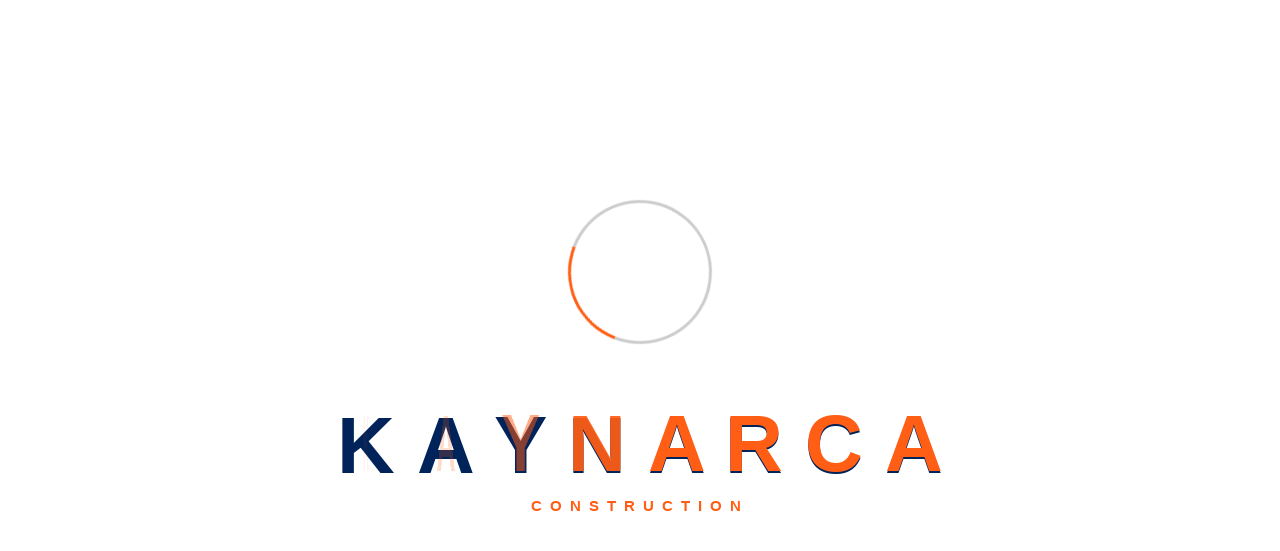

--- FILE ---
content_type: text/html; charset=UTF-8
request_url: https://kaynarcaconstruction.com/tag/buying-a-cheap-house-in-kyrenia-alsancak/
body_size: 15767
content:
<!doctype html><html lang="en-US" prefix="og: https://ogp.me/ns#"><head><script data-no-optimize="1">var litespeed_docref=sessionStorage.getItem("litespeed_docref");litespeed_docref&&(Object.defineProperty(document,"referrer",{get:function(){return litespeed_docref}}),sessionStorage.removeItem("litespeed_docref"));</script> <meta charset="UTF-8"><link data-optimized="2" rel="stylesheet" href="https://kaynarcaconstruction.com/wp-content/litespeed/css/03b19c7b98f276c253116dec49027e86.css?ver=cf396" /><meta name="viewport" content="width=device-width, initial-scale=1"><link rel="profile" href="https://gmpg.org/xfn/11"><title>Buying a cheap house in Kyrenia Alsancak - Kaynarca Construction</title><meta name="robots" content="follow, index, max-snippet:-1, max-video-preview:-1, max-image-preview:large"/><link rel="canonical" href="https://kaynarcaconstruction.com/tag/buying-a-cheap-house-in-kyrenia-alsancak/" /><meta property="og:locale" content="en_US" /><meta property="og:type" content="article" /><meta property="og:title" content="Buying a cheap house in Kyrenia Alsancak - Kaynarca Construction" /><meta property="og:url" content="https://kaynarcaconstruction.com/tag/buying-a-cheap-house-in-kyrenia-alsancak/" /><meta property="og:site_name" content="Kaynarca Construction" /><meta property="article:publisher" content="https://www.facebook.com/KaynarcaConstruction/" /><meta name="twitter:card" content="summary_large_image" /><meta name="twitter:title" content="Buying a cheap house in Kyrenia Alsancak - Kaynarca Construction" /><meta name="twitter:label1" content="Posts" /><meta name="twitter:data1" content="1" /> <script type="application/ld+json" class="rank-math-schema-pro">{"@context":"https://schema.org","@graph":[{"@type":"Person","@id":"https://kaynarcaconstruction.com/#person","name":"Kaynarca Construction","sameAs":["https://www.facebook.com/KaynarcaConstruction/"],"image":{"@type":"ImageObject","@id":"https://kaynarcaconstruction.com/#logo","url":"https://kaynarcaconstruction.com/wp-content/uploads/2023/08/kaynarca-kibris-ev-alma.png","contentUrl":"https://kaynarcaconstruction.com/wp-content/uploads/2023/08/kaynarca-kibris-ev-alma.png","caption":"Kaynarca Construction","inLanguage":"en-US","width":"120","height":"120"}},{"@type":"WebSite","@id":"https://kaynarcaconstruction.com/#website","url":"https://kaynarcaconstruction.com","name":"Kaynarca Construction","publisher":{"@id":"https://kaynarcaconstruction.com/#person"},"inLanguage":"en-US"},{"@type":"CollectionPage","@id":"https://kaynarcaconstruction.com/tag/buying-a-cheap-house-in-kyrenia-alsancak/#webpage","url":"https://kaynarcaconstruction.com/tag/buying-a-cheap-house-in-kyrenia-alsancak/","name":"Buying a cheap house in Kyrenia Alsancak - Kaynarca Construction","isPartOf":{"@id":"https://kaynarcaconstruction.com/#website"},"inLanguage":"en-US"}]}</script> <link rel='dns-prefetch' href='//fonts.googleapis.com' /><link rel="alternate" type="application/rss+xml" title="Kaynarca Construction &raquo; Feed" href="https://kaynarcaconstruction.com/feed/" /><link rel="alternate" type="application/rss+xml" title="Kaynarca Construction &raquo; Comments Feed" href="https://kaynarcaconstruction.com/comments/feed/" /><link rel="alternate" type="application/rss+xml" title="Kaynarca Construction &raquo; Buying a cheap house in Kyrenia Alsancak Tag Feed" href="https://kaynarcaconstruction.com/tag/buying-a-cheap-house-in-kyrenia-alsancak/feed/" /><style id='wp-img-auto-sizes-contain-inline-css'>img:is([sizes=auto i],[sizes^="auto," i]){contain-intrinsic-size:3000px 1500px}
/*# sourceURL=wp-img-auto-sizes-contain-inline-css */</style><style id='wp-block-heading-inline-css'>h1:where(.wp-block-heading).has-background,h2:where(.wp-block-heading).has-background,h3:where(.wp-block-heading).has-background,h4:where(.wp-block-heading).has-background,h5:where(.wp-block-heading).has-background,h6:where(.wp-block-heading).has-background{padding:1.25em 2.375em}h1.has-text-align-left[style*=writing-mode]:where([style*=vertical-lr]),h1.has-text-align-right[style*=writing-mode]:where([style*=vertical-rl]),h2.has-text-align-left[style*=writing-mode]:where([style*=vertical-lr]),h2.has-text-align-right[style*=writing-mode]:where([style*=vertical-rl]),h3.has-text-align-left[style*=writing-mode]:where([style*=vertical-lr]),h3.has-text-align-right[style*=writing-mode]:where([style*=vertical-rl]),h4.has-text-align-left[style*=writing-mode]:where([style*=vertical-lr]),h4.has-text-align-right[style*=writing-mode]:where([style*=vertical-rl]),h5.has-text-align-left[style*=writing-mode]:where([style*=vertical-lr]),h5.has-text-align-right[style*=writing-mode]:where([style*=vertical-rl]),h6.has-text-align-left[style*=writing-mode]:where([style*=vertical-lr]),h6.has-text-align-right[style*=writing-mode]:where([style*=vertical-rl]){rotate:180deg}
/*# sourceURL=https://kaynarcaconstruction.com/wp-includes/blocks/heading/style.min.css */</style><style id='wp-block-latest-posts-inline-css'>.wp-block-latest-posts{box-sizing:border-box}.wp-block-latest-posts.alignleft{margin-right:2em}.wp-block-latest-posts.alignright{margin-left:2em}.wp-block-latest-posts.wp-block-latest-posts__list{list-style:none}.wp-block-latest-posts.wp-block-latest-posts__list li{clear:both;overflow-wrap:break-word}.wp-block-latest-posts.is-grid{display:flex;flex-wrap:wrap}.wp-block-latest-posts.is-grid li{margin:0 1.25em 1.25em 0;width:100%}@media (min-width:600px){.wp-block-latest-posts.columns-2 li{width:calc(50% - .625em)}.wp-block-latest-posts.columns-2 li:nth-child(2n){margin-right:0}.wp-block-latest-posts.columns-3 li{width:calc(33.33333% - .83333em)}.wp-block-latest-posts.columns-3 li:nth-child(3n){margin-right:0}.wp-block-latest-posts.columns-4 li{width:calc(25% - .9375em)}.wp-block-latest-posts.columns-4 li:nth-child(4n){margin-right:0}.wp-block-latest-posts.columns-5 li{width:calc(20% - 1em)}.wp-block-latest-posts.columns-5 li:nth-child(5n){margin-right:0}.wp-block-latest-posts.columns-6 li{width:calc(16.66667% - 1.04167em)}.wp-block-latest-posts.columns-6 li:nth-child(6n){margin-right:0}}:root :where(.wp-block-latest-posts.is-grid){padding:0}:root :where(.wp-block-latest-posts.wp-block-latest-posts__list){padding-left:0}.wp-block-latest-posts__post-author,.wp-block-latest-posts__post-date{display:block;font-size:.8125em}.wp-block-latest-posts__post-excerpt,.wp-block-latest-posts__post-full-content{margin-bottom:1em;margin-top:.5em}.wp-block-latest-posts__featured-image a{display:inline-block}.wp-block-latest-posts__featured-image img{height:auto;max-width:100%;width:auto}.wp-block-latest-posts__featured-image.alignleft{float:left;margin-right:1em}.wp-block-latest-posts__featured-image.alignright{float:right;margin-left:1em}.wp-block-latest-posts__featured-image.aligncenter{margin-bottom:1em;text-align:center}
/*# sourceURL=https://kaynarcaconstruction.com/wp-includes/blocks/latest-posts/style.min.css */</style><style id='wp-block-search-inline-css'>.wp-block-search__button{margin-left:10px;word-break:normal}.wp-block-search__button.has-icon{line-height:0}.wp-block-search__button svg{height:1.25em;min-height:24px;min-width:24px;width:1.25em;fill:currentColor;vertical-align:text-bottom}:where(.wp-block-search__button){border:1px solid #ccc;padding:6px 10px}.wp-block-search__inside-wrapper{display:flex;flex:auto;flex-wrap:nowrap;max-width:100%}.wp-block-search__label{width:100%}.wp-block-search.wp-block-search__button-only .wp-block-search__button{box-sizing:border-box;display:flex;flex-shrink:0;justify-content:center;margin-left:0;max-width:100%}.wp-block-search.wp-block-search__button-only .wp-block-search__inside-wrapper{min-width:0!important;transition-property:width}.wp-block-search.wp-block-search__button-only .wp-block-search__input{flex-basis:100%;transition-duration:.3s}.wp-block-search.wp-block-search__button-only.wp-block-search__searchfield-hidden,.wp-block-search.wp-block-search__button-only.wp-block-search__searchfield-hidden .wp-block-search__inside-wrapper{overflow:hidden}.wp-block-search.wp-block-search__button-only.wp-block-search__searchfield-hidden .wp-block-search__input{border-left-width:0!important;border-right-width:0!important;flex-basis:0;flex-grow:0;margin:0;min-width:0!important;padding-left:0!important;padding-right:0!important;width:0!important}:where(.wp-block-search__input){appearance:none;border:1px solid #949494;flex-grow:1;font-family:inherit;font-size:inherit;font-style:inherit;font-weight:inherit;letter-spacing:inherit;line-height:inherit;margin-left:0;margin-right:0;min-width:3rem;padding:8px;text-decoration:unset!important;text-transform:inherit}:where(.wp-block-search__button-inside .wp-block-search__inside-wrapper){background-color:#fff;border:1px solid #949494;box-sizing:border-box;padding:4px}:where(.wp-block-search__button-inside .wp-block-search__inside-wrapper) .wp-block-search__input{border:none;border-radius:0;padding:0 4px}:where(.wp-block-search__button-inside .wp-block-search__inside-wrapper) .wp-block-search__input:focus{outline:none}:where(.wp-block-search__button-inside .wp-block-search__inside-wrapper) :where(.wp-block-search__button){padding:4px 8px}.wp-block-search.aligncenter .wp-block-search__inside-wrapper{margin:auto}.wp-block[data-align=right] .wp-block-search.wp-block-search__button-only .wp-block-search__inside-wrapper{float:right}
/*# sourceURL=https://kaynarcaconstruction.com/wp-includes/blocks/search/style.min.css */</style><style id='wp-block-group-inline-css'>.wp-block-group{box-sizing:border-box}:where(.wp-block-group.wp-block-group-is-layout-constrained){position:relative}
/*# sourceURL=https://kaynarcaconstruction.com/wp-includes/blocks/group/style.min.css */</style><style id='global-styles-inline-css'>:root{--wp--preset--aspect-ratio--square: 1;--wp--preset--aspect-ratio--4-3: 4/3;--wp--preset--aspect-ratio--3-4: 3/4;--wp--preset--aspect-ratio--3-2: 3/2;--wp--preset--aspect-ratio--2-3: 2/3;--wp--preset--aspect-ratio--16-9: 16/9;--wp--preset--aspect-ratio--9-16: 9/16;--wp--preset--color--black: #000000;--wp--preset--color--cyan-bluish-gray: #abb8c3;--wp--preset--color--white: #ffffff;--wp--preset--color--pale-pink: #f78da7;--wp--preset--color--vivid-red: #cf2e2e;--wp--preset--color--luminous-vivid-orange: #ff6900;--wp--preset--color--luminous-vivid-amber: #fcb900;--wp--preset--color--light-green-cyan: #7bdcb5;--wp--preset--color--vivid-green-cyan: #00d084;--wp--preset--color--pale-cyan-blue: #8ed1fc;--wp--preset--color--vivid-cyan-blue: #0693e3;--wp--preset--color--vivid-purple: #9b51e0;--wp--preset--gradient--vivid-cyan-blue-to-vivid-purple: linear-gradient(135deg,rgb(6,147,227) 0%,rgb(155,81,224) 100%);--wp--preset--gradient--light-green-cyan-to-vivid-green-cyan: linear-gradient(135deg,rgb(122,220,180) 0%,rgb(0,208,130) 100%);--wp--preset--gradient--luminous-vivid-amber-to-luminous-vivid-orange: linear-gradient(135deg,rgb(252,185,0) 0%,rgb(255,105,0) 100%);--wp--preset--gradient--luminous-vivid-orange-to-vivid-red: linear-gradient(135deg,rgb(255,105,0) 0%,rgb(207,46,46) 100%);--wp--preset--gradient--very-light-gray-to-cyan-bluish-gray: linear-gradient(135deg,rgb(238,238,238) 0%,rgb(169,184,195) 100%);--wp--preset--gradient--cool-to-warm-spectrum: linear-gradient(135deg,rgb(74,234,220) 0%,rgb(151,120,209) 20%,rgb(207,42,186) 40%,rgb(238,44,130) 60%,rgb(251,105,98) 80%,rgb(254,248,76) 100%);--wp--preset--gradient--blush-light-purple: linear-gradient(135deg,rgb(255,206,236) 0%,rgb(152,150,240) 100%);--wp--preset--gradient--blush-bordeaux: linear-gradient(135deg,rgb(254,205,165) 0%,rgb(254,45,45) 50%,rgb(107,0,62) 100%);--wp--preset--gradient--luminous-dusk: linear-gradient(135deg,rgb(255,203,112) 0%,rgb(199,81,192) 50%,rgb(65,88,208) 100%);--wp--preset--gradient--pale-ocean: linear-gradient(135deg,rgb(255,245,203) 0%,rgb(182,227,212) 50%,rgb(51,167,181) 100%);--wp--preset--gradient--electric-grass: linear-gradient(135deg,rgb(202,248,128) 0%,rgb(113,206,126) 100%);--wp--preset--gradient--midnight: linear-gradient(135deg,rgb(2,3,129) 0%,rgb(40,116,252) 100%);--wp--preset--font-size--small: 13px;--wp--preset--font-size--medium: 20px;--wp--preset--font-size--large: 36px;--wp--preset--font-size--x-large: 42px;--wp--preset--spacing--20: 0.44rem;--wp--preset--spacing--30: 0.67rem;--wp--preset--spacing--40: 1rem;--wp--preset--spacing--50: 1.5rem;--wp--preset--spacing--60: 2.25rem;--wp--preset--spacing--70: 3.38rem;--wp--preset--spacing--80: 5.06rem;--wp--preset--shadow--natural: 6px 6px 9px rgba(0, 0, 0, 0.2);--wp--preset--shadow--deep: 12px 12px 50px rgba(0, 0, 0, 0.4);--wp--preset--shadow--sharp: 6px 6px 0px rgba(0, 0, 0, 0.2);--wp--preset--shadow--outlined: 6px 6px 0px -3px rgb(255, 255, 255), 6px 6px rgb(0, 0, 0);--wp--preset--shadow--crisp: 6px 6px 0px rgb(0, 0, 0);}:where(.is-layout-flex){gap: 0.5em;}:where(.is-layout-grid){gap: 0.5em;}body .is-layout-flex{display: flex;}.is-layout-flex{flex-wrap: wrap;align-items: center;}.is-layout-flex > :is(*, div){margin: 0;}body .is-layout-grid{display: grid;}.is-layout-grid > :is(*, div){margin: 0;}:where(.wp-block-columns.is-layout-flex){gap: 2em;}:where(.wp-block-columns.is-layout-grid){gap: 2em;}:where(.wp-block-post-template.is-layout-flex){gap: 1.25em;}:where(.wp-block-post-template.is-layout-grid){gap: 1.25em;}.has-black-color{color: var(--wp--preset--color--black) !important;}.has-cyan-bluish-gray-color{color: var(--wp--preset--color--cyan-bluish-gray) !important;}.has-white-color{color: var(--wp--preset--color--white) !important;}.has-pale-pink-color{color: var(--wp--preset--color--pale-pink) !important;}.has-vivid-red-color{color: var(--wp--preset--color--vivid-red) !important;}.has-luminous-vivid-orange-color{color: var(--wp--preset--color--luminous-vivid-orange) !important;}.has-luminous-vivid-amber-color{color: var(--wp--preset--color--luminous-vivid-amber) !important;}.has-light-green-cyan-color{color: var(--wp--preset--color--light-green-cyan) !important;}.has-vivid-green-cyan-color{color: var(--wp--preset--color--vivid-green-cyan) !important;}.has-pale-cyan-blue-color{color: var(--wp--preset--color--pale-cyan-blue) !important;}.has-vivid-cyan-blue-color{color: var(--wp--preset--color--vivid-cyan-blue) !important;}.has-vivid-purple-color{color: var(--wp--preset--color--vivid-purple) !important;}.has-black-background-color{background-color: var(--wp--preset--color--black) !important;}.has-cyan-bluish-gray-background-color{background-color: var(--wp--preset--color--cyan-bluish-gray) !important;}.has-white-background-color{background-color: var(--wp--preset--color--white) !important;}.has-pale-pink-background-color{background-color: var(--wp--preset--color--pale-pink) !important;}.has-vivid-red-background-color{background-color: var(--wp--preset--color--vivid-red) !important;}.has-luminous-vivid-orange-background-color{background-color: var(--wp--preset--color--luminous-vivid-orange) !important;}.has-luminous-vivid-amber-background-color{background-color: var(--wp--preset--color--luminous-vivid-amber) !important;}.has-light-green-cyan-background-color{background-color: var(--wp--preset--color--light-green-cyan) !important;}.has-vivid-green-cyan-background-color{background-color: var(--wp--preset--color--vivid-green-cyan) !important;}.has-pale-cyan-blue-background-color{background-color: var(--wp--preset--color--pale-cyan-blue) !important;}.has-vivid-cyan-blue-background-color{background-color: var(--wp--preset--color--vivid-cyan-blue) !important;}.has-vivid-purple-background-color{background-color: var(--wp--preset--color--vivid-purple) !important;}.has-black-border-color{border-color: var(--wp--preset--color--black) !important;}.has-cyan-bluish-gray-border-color{border-color: var(--wp--preset--color--cyan-bluish-gray) !important;}.has-white-border-color{border-color: var(--wp--preset--color--white) !important;}.has-pale-pink-border-color{border-color: var(--wp--preset--color--pale-pink) !important;}.has-vivid-red-border-color{border-color: var(--wp--preset--color--vivid-red) !important;}.has-luminous-vivid-orange-border-color{border-color: var(--wp--preset--color--luminous-vivid-orange) !important;}.has-luminous-vivid-amber-border-color{border-color: var(--wp--preset--color--luminous-vivid-amber) !important;}.has-light-green-cyan-border-color{border-color: var(--wp--preset--color--light-green-cyan) !important;}.has-vivid-green-cyan-border-color{border-color: var(--wp--preset--color--vivid-green-cyan) !important;}.has-pale-cyan-blue-border-color{border-color: var(--wp--preset--color--pale-cyan-blue) !important;}.has-vivid-cyan-blue-border-color{border-color: var(--wp--preset--color--vivid-cyan-blue) !important;}.has-vivid-purple-border-color{border-color: var(--wp--preset--color--vivid-purple) !important;}.has-vivid-cyan-blue-to-vivid-purple-gradient-background{background: var(--wp--preset--gradient--vivid-cyan-blue-to-vivid-purple) !important;}.has-light-green-cyan-to-vivid-green-cyan-gradient-background{background: var(--wp--preset--gradient--light-green-cyan-to-vivid-green-cyan) !important;}.has-luminous-vivid-amber-to-luminous-vivid-orange-gradient-background{background: var(--wp--preset--gradient--luminous-vivid-amber-to-luminous-vivid-orange) !important;}.has-luminous-vivid-orange-to-vivid-red-gradient-background{background: var(--wp--preset--gradient--luminous-vivid-orange-to-vivid-red) !important;}.has-very-light-gray-to-cyan-bluish-gray-gradient-background{background: var(--wp--preset--gradient--very-light-gray-to-cyan-bluish-gray) !important;}.has-cool-to-warm-spectrum-gradient-background{background: var(--wp--preset--gradient--cool-to-warm-spectrum) !important;}.has-blush-light-purple-gradient-background{background: var(--wp--preset--gradient--blush-light-purple) !important;}.has-blush-bordeaux-gradient-background{background: var(--wp--preset--gradient--blush-bordeaux) !important;}.has-luminous-dusk-gradient-background{background: var(--wp--preset--gradient--luminous-dusk) !important;}.has-pale-ocean-gradient-background{background: var(--wp--preset--gradient--pale-ocean) !important;}.has-electric-grass-gradient-background{background: var(--wp--preset--gradient--electric-grass) !important;}.has-midnight-gradient-background{background: var(--wp--preset--gradient--midnight) !important;}.has-small-font-size{font-size: var(--wp--preset--font-size--small) !important;}.has-medium-font-size{font-size: var(--wp--preset--font-size--medium) !important;}.has-large-font-size{font-size: var(--wp--preset--font-size--large) !important;}.has-x-large-font-size{font-size: var(--wp--preset--font-size--x-large) !important;}
/*# sourceURL=global-styles-inline-css */</style><style id='classic-theme-styles-inline-css'>/*! This file is auto-generated */
.wp-block-button__link{color:#fff;background-color:#32373c;border-radius:9999px;box-shadow:none;text-decoration:none;padding:calc(.667em + 2px) calc(1.333em + 2px);font-size:1.125em}.wp-block-file__button{background:#32373c;color:#fff;text-decoration:none}
/*# sourceURL=/wp-includes/css/classic-themes.min.css */</style><style id='dustrix-style-inline-css'>header a.theme-btn {
               font-size: 14px;
            }
            
            .page-banner-wrap {
                background-image: url(https://modinatheme.com/dustrix/wp-content/themes/dustrix/assets/img/page-banner.jpg);
            }
/*# sourceURL=dustrix-style-inline-css */</style><link rel="preconnect" href="https://fonts.gstatic.com/" crossorigin><script type="litespeed/javascript" data-src="https://kaynarcaconstruction.com/wp-includes/js/jquery/jquery.min.js" id="jquery-core-js"></script> <link rel="https://api.w.org/" href="https://kaynarcaconstruction.com/wp-json/" /><link rel="alternate" title="JSON" type="application/json" href="https://kaynarcaconstruction.com/wp-json/wp/v2/tags/92" /><link rel="EditURI" type="application/rsd+xml" title="RSD" href="https://kaynarcaconstruction.com/xmlrpc.php?rsd" /><meta name="generator" content="WordPress 6.9" /><meta name="generator" content="Redux 4.4.11" /><meta name="generator" content="Elementor 3.18.3; features: e_dom_optimization, e_optimized_assets_loading, e_optimized_css_loading, additional_custom_breakpoints, block_editor_assets_optimize, e_image_loading_optimization; settings: css_print_method-external, google_font-enabled, font_display-swap"><link rel="icon" href="https://kaynarcaconstruction.com/wp-content/uploads/2023/08/kaynarca-kibris-ev-alma.png" sizes="32x32" /><link rel="icon" href="https://kaynarcaconstruction.com/wp-content/uploads/2023/08/kaynarca-kibris-ev-alma.png" sizes="192x192" /><link rel="apple-touch-icon" href="https://kaynarcaconstruction.com/wp-content/uploads/2023/08/kaynarca-kibris-ev-alma.png" /><meta name="msapplication-TileImage" content="https://kaynarcaconstruction.com/wp-content/uploads/2023/08/kaynarca-kibris-ev-alma.png" /><style id="dustrix_opt-dynamic-css" title="dynamic-css" class="redux-options-output">.logo > img{height:120px;width:300px;}</style></head><body class="archive tag tag-buying-a-cheap-house-in-kyrenia-alsancak tag-92 wp-embed-responsive wp-theme-dustrix ehf-template-dustrix ehf-stylesheet-dustrix elementor-default elementor-kit-5"><div id="preloader" class="preloader"><div class="animation-preloader"><div class="spinner"></div><div class="txt-loading">
<span data-text-preloader="K" class="letters-loading">
K                    </span>
<span data-text-preloader="A" class="letters-loading">
A                    </span>
<span data-text-preloader="Y" class="letters-loading">
Y                    </span>
<span data-text-preloader="N" class="letters-loading">
N                    </span>
<span data-text-preloader="A" class="letters-loading">
A                    </span>
<span data-text-preloader="R" class="letters-loading">
R                    </span>
<span data-text-preloader="C" class="letters-loading">
C                    </span>
<span data-text-preloader="A" class="letters-loading">
A                    </span></div><p class="text-center">CONSTRUCTION</p></div><div class="loader"><div class="row"><div class="col-3 loader-section section-left"><div class="bg"></div></div><div class="col-3 loader-section section-left"><div class="bg"></div></div><div class="col-3 loader-section section-right"><div class="bg"></div></div><div class="col-3 loader-section section-right"><div class="bg"></div></div></div></div></div><div class="top-bar-wrapper d-none d-sm-block"><div class="container d-flex justify-content-between align-items-center"><div class="top-left">
<a href="tel:+90 533 870 0938"><i class="fal fa-phone-volume"></i>+90 533 870 0938</a>
<a href="mailto:info@kaynarcaconstruction.com"><i class="fal fa-envelope"></i>info@kaynarcaconstruction.com</a>
<a href="Alsancak, Kyrenia / KKTC"><i class="fal fa-map-marker-alt"></i>Alsancak, Kyrenia / KKTC</a></div><div class="top-right d-none d-lg-block"><div class="social-pages">
<a href="https://www.facebook.com/KaynarcaConstruction">
<i class="fab fa-facebook-f" aria-hidden="true"></i>
</a>
<a href="https://www.instagram.com/kaynarcaconstruction/">
<i class="fab fa-instagram" aria-hidden="true"></i>
</a>
<a href="https://www.youtube.com/@kaynarcaconstruction1547">
<i class="fab fa-youtube" aria-hidden="true"></i>
</a></div></div></div></div><header class="header-1"><div class="container"><div class="row align-items-center justify-content-between"><div class="col-lg-2 col-sm-5 col-md-4 col-6 pe-0"><div class="logo">
<a href="https://kaynarcaconstruction.com/">
<img data-lazyloaded="1" src="[data-uri]" width="300" height="75" data-src="https://kaynarcaconstruction.com/wp-content/uploads/2023/07/KAYNARCA-2.png" alt="Kaynarca Construction">
</a></div></div><div class="col-lg-10 justify-content-between text-end p-lg-0 d-none d-lg-flex align-items-center"><div class="menu-wrap"><div class="main-menu"><ul id="menu-main-menu" class="menu"><li itemscope="itemscope" itemtype="https://www.schema.org/SiteNavigationElement" id="menu-item-2137" class="menu-item menu-item-type-post_type menu-item-object-page menu-item-home menu-item-2137"><a  title="Home" href="https://kaynarcaconstruction.com/">Home</a></li><li itemscope="itemscope" itemtype="https://www.schema.org/SiteNavigationElement" id="menu-item-2138" class="menu-item menu-item-type-custom menu-item-object-custom menu-item-has-children menu-item-2138sub-menu "><a  title="Company" href="#">Company <span class="fas fa-chevron-down"></span></a><ul role="menu" class=" menu-wrap" ><li itemscope="itemscope" itemtype="https://www.schema.org/SiteNavigationElement" id="menu-item-2194" class="menu-item menu-item-type-post_type menu-item-object-page menu-item-2194"><a  title="About Us" href="https://kaynarcaconstruction.com/page/about-us/">About Us</a></li><li itemscope="itemscope" itemtype="https://www.schema.org/SiteNavigationElement" id="menu-item-2214" class="menu-item menu-item-type-post_type menu-item-object-page menu-item-2214"><a  title="Mission &#038; Vission" href="https://kaynarcaconstruction.com/page/mission-vission/">Mission &#038; Vission</a></li><li itemscope="itemscope" itemtype="https://www.schema.org/SiteNavigationElement" id="menu-item-2291" class="menu-item menu-item-type-post_type menu-item-object-page menu-item-2291"><a  title="Our Partners" href="https://kaynarcaconstruction.com/page/our-partners/">Our Partners</a></li><li itemscope="itemscope" itemtype="https://www.schema.org/SiteNavigationElement" id="menu-item-2299" class="menu-item menu-item-type-post_type menu-item-object-page menu-item-2299"><a  title="Our Services" href="https://kaynarcaconstruction.com/our-services/">Our Services</a></li></ul></li><li itemscope="itemscope" itemtype="https://www.schema.org/SiteNavigationElement" id="menu-item-2563" class="menu-item menu-item-type-post_type menu-item-object-page menu-item-2563"><a  title="Our Projects" href="https://kaynarcaconstruction.com/our-projects/">Our Projects</a></li><li itemscope="itemscope" itemtype="https://www.schema.org/SiteNavigationElement" id="menu-item-2261" class="menu-item menu-item-type-post_type menu-item-object-page current_page_parent menu-item-2261"><a  title="Blog" href="https://kaynarcaconstruction.com/blog/">Blog</a></li><li itemscope="itemscope" itemtype="https://www.schema.org/SiteNavigationElement" id="menu-item-2271" class="menu-item menu-item-type-post_type menu-item-object-page menu-item-2271"><a  title="Contact Us" href="https://kaynarcaconstruction.com/contact/">Contact Us</a></li><li itemscope="itemscope" itemtype="https://www.schema.org/SiteNavigationElement" id="menu-item-2944-en" class="lang-item lang-item-110 lang-item-en current-lang lang-item-first menu-item menu-item-type-custom menu-item-object-custom menu-item-2944-en"><a  href="https://kaynarcaconstruction.com/tag/buying-a-cheap-house-in-kyrenia-alsancak/" hreflang="en-US" lang="en-US"><img src="[data-uri]" alt="English" width="16" height="11" style="width: 16px; height: 11px;" /></a></li><li itemscope="itemscope" itemtype="https://www.schema.org/SiteNavigationElement" id="menu-item-2944-tr" class="lang-item lang-item-113 lang-item-tr no-translation menu-item menu-item-type-custom menu-item-object-custom menu-item-2944-tr"><a  href="https://kaynarcaconstruction.com/tr/kaynarca-insaat/" hreflang="tr-TR" lang="tr-TR"><img src="[data-uri]" alt="Türkçe" width="16" height="11" style="width: 16px; height: 11px;" /></a></li></ul></div></div><div class="header-right-element">
<a href="https://wa.me/905338700938" class="theme-btn">
WhatsApp                        </a></div></div><div class="d-block d-lg-none col-sm-1 col-md-8 col-6"><div class="mobile-nav-wrap"><div id="hamburger"> <i class="fal fa-bars"></i></div><div class="mobile-nav">
<button type="button" class="close-nav"> <i class="fal fa-times-circle"></i> </button><nav class="sidebar-nav"><ul id="mobile-menu" class="metismenu"><li itemscope="itemscope" itemtype="https://www.schema.org/SiteNavigationElement" class="menu-item menu-item-type-post_type menu-item-object-page menu-item-home menu-item-2137"><a  title="Home" href="https://kaynarcaconstruction.com/">Home</a></li><li itemscope="itemscope" itemtype="https://www.schema.org/SiteNavigationElement" class="menu-item menu-item-type-custom menu-item-object-custom menu-item-has-children menu-item-2138sub-menu "><a  title="Company" href="#">Company <span class="fas fa-chevron-down"></span></a><ul role="menu" class=" menu-wrap" ><li itemscope="itemscope" itemtype="https://www.schema.org/SiteNavigationElement" class="menu-item menu-item-type-post_type menu-item-object-page menu-item-2194"><a  title="About Us" href="https://kaynarcaconstruction.com/page/about-us/">About Us</a></li><li itemscope="itemscope" itemtype="https://www.schema.org/SiteNavigationElement" class="menu-item menu-item-type-post_type menu-item-object-page menu-item-2214"><a  title="Mission &#038; Vission" href="https://kaynarcaconstruction.com/page/mission-vission/">Mission &#038; Vission</a></li><li itemscope="itemscope" itemtype="https://www.schema.org/SiteNavigationElement" class="menu-item menu-item-type-post_type menu-item-object-page menu-item-2291"><a  title="Our Partners" href="https://kaynarcaconstruction.com/page/our-partners/">Our Partners</a></li><li itemscope="itemscope" itemtype="https://www.schema.org/SiteNavigationElement" class="menu-item menu-item-type-post_type menu-item-object-page menu-item-2299"><a  title="Our Services" href="https://kaynarcaconstruction.com/our-services/">Our Services</a></li></ul></li><li itemscope="itemscope" itemtype="https://www.schema.org/SiteNavigationElement" class="menu-item menu-item-type-post_type menu-item-object-page menu-item-2563"><a  title="Our Projects" href="https://kaynarcaconstruction.com/our-projects/">Our Projects</a></li><li itemscope="itemscope" itemtype="https://www.schema.org/SiteNavigationElement" class="menu-item menu-item-type-post_type menu-item-object-page current_page_parent menu-item-2261"><a  title="Blog" href="https://kaynarcaconstruction.com/blog/">Blog</a></li><li itemscope="itemscope" itemtype="https://www.schema.org/SiteNavigationElement" class="menu-item menu-item-type-post_type menu-item-object-page menu-item-2271"><a  title="Contact Us" href="https://kaynarcaconstruction.com/contact/">Contact Us</a></li><li itemscope="itemscope" itemtype="https://www.schema.org/SiteNavigationElement" class="lang-item lang-item-110 lang-item-en current-lang lang-item-first menu-item menu-item-type-custom menu-item-object-custom menu-item-2944-en"><a  href="https://kaynarcaconstruction.com/tag/buying-a-cheap-house-in-kyrenia-alsancak/" hreflang="en-US" lang="en-US"><img src="[data-uri]" alt="English" width="16" height="11" style="width: 16px; height: 11px;" /></a></li><li itemscope="itemscope" itemtype="https://www.schema.org/SiteNavigationElement" class="lang-item lang-item-113 lang-item-tr no-translation menu-item menu-item-type-custom menu-item-object-custom menu-item-2944-tr"><a  href="https://kaynarcaconstruction.com/tr/kaynarca-insaat/" hreflang="tr-TR" lang="tr-TR"><img src="[data-uri]" alt="Türkçe" width="16" height="11" style="width: 16px; height: 11px;" /></a></li></ul></nav><div class="action-bar mt-5 text-white"><div class="single-info-element"><div class="icon">
<i class="fal fa-map-marked-alt"></i></div><div class="text"><h5>visit our location:</h5>
<span>Alsancak, Kyrenia / KKTC</span></div></div><div class="single-info-element"><div class="icon">
<i class="fal fa-clock"></i></div><div class="text"><h5>Opening Hours:</h5>
<span>Mon-Fri 8am-5pm</span></div></div><div class="single-info-element"><div class="icon">
<i class="fal fa-envelope"></i></div><div class="text"><h5>Send us mail</h5>
<span>info@kaynarcaconstruction.com</span></div></div><div class="call-us"><div class="icon text-white">
<i class="fal fa-phone-volume"></i></div><div class="text"><h5>Phone Number</h5>
<span>+90 533 870 0938</span></div></div>
<a href="https://wa.me/905338700938" class="theme-btn d-block text-center mt-4">
WhatsApp                                    </a><div class="social-icons mt-4">
<a href="https://www.facebook.com/KaynarcaConstruction">
<i class="fab fa-facebook-f" aria-hidden="true"></i>
</a>
<a href="https://www.instagram.com/kaynarcaconstruction/">
<i class="fab fa-instagram" aria-hidden="true"></i>
</a>
<a href="https://www.youtube.com/@kaynarcaconstruction1547">
<i class="fab fa-youtube" aria-hidden="true"></i>
</a></div></div></div></div><div class="overlay"></div></div></div></div></header><section class="page-banner-wrap text-center bg-cover"><div class="container"><div class="row"><div class="col-12 col-lg-12"><div class="page-heading text-white"><h1>Tag: <span>Buying a cheap house in Kyrenia Alsancak</span></h1></div></div></div></div></section><div class="breadcrumb-wrapper"><div class="container">
<span property="itemListElement" typeof="ListItem"><a property="item" typeof="WebPage" title="Go to Kaynarca Construction." href="https://kaynarcaconstruction.com" class="home" ><span property="name">Kaynarca Construction</span></a><meta property="position" content="1"></span> &gt; <span property="itemListElement" typeof="ListItem"><a property="item" typeof="WebPage" title="Go to Blog." href="https://kaynarcaconstruction.com/blog/" class="post-root post post-post" ><span property="name">Blog</span></a><meta property="position" content="2"></span> &gt; <span property="itemListElement" typeof="ListItem"><span property="name" class="archive taxonomy post_tag current-item">Buying a cheap house in Kyrenia Alsancak</span><meta property="url" content="https://kaynarcaconstruction.com/tag/buying-a-cheap-house-in-kyrenia-alsancak/"><meta property="position" content="3"></span></div></div><section class="blog-wrapper news-wrapper section-padding"><div class="container"><div class="row"><div class="col-12 col-lg-8 "><div class="blog-posts"><div class="single-blog-post post-2802 post type-post status-publish format-standard has-post-thumbnail hentry category-blog tag-buy-a-flat-in-kyrenia tag-buy-a-flat-in-kyrenia-alsancak tag-buy-a-flat-in-lapta tag-buy-a-house-in-girne-alsancak tag-buy-a-house-in-kyrenia tag-buy-a-house-in-lapta tag-buy-a-house-in-nicosia tag-buy-a-suitable-house-in-alsancak tag-buy-a-suitable-house-in-kyrenia tag-buy-a-suitable-house-in-lapta tag-buy-a-suitable-house-in-nicosia tag-buy-an-apartment-in-nicosia tag-buying-a-cheap-house-in-kyrenia tag-buying-a-cheap-house-in-kyrenia-alsancak tag-buying-a-cheap-house-in-lapta tag-buying-a-cheap-house-in-nicosia tag-buying-a-flat-in-kyrenia-alsancak tag-buying-an-apartment-in-kyrenia tag-buying-an-apartment-in-lapta tag-buying-an-apartment-in-nicosia tag-cyprus" id="post-2802"><div class="post-thumb">
<img data-lazyloaded="1" src="[data-uri]" fetchpriority="high" width="820" height="461" data-src="https://kaynarcaconstruction.com/wp-content/uploads/2024/01/girne-kktc-alsancak-lapta-sales-villa-hose-lambousa-alkent-residence-820x461.jpg" class="attachment-dustrix_820x460 size-dustrix_820x460 wp-post-image" alt="girne-kktc-alsancak-lapta-sales-villa-hose-lambousa-alkent-residence" decoding="async" data-srcset="https://kaynarcaconstruction.com/wp-content/uploads/2024/01/girne-kktc-alsancak-lapta-sales-villa-hose-lambousa-alkent-residence-820x461.jpg 820w, https://kaynarcaconstruction.com/wp-content/uploads/2024/01/girne-kktc-alsancak-lapta-sales-villa-hose-lambousa-alkent-residence-300x169.jpg 300w, https://kaynarcaconstruction.com/wp-content/uploads/2024/01/girne-kktc-alsancak-lapta-sales-villa-hose-lambousa-alkent-residence-1024x576.jpg 1024w, https://kaynarcaconstruction.com/wp-content/uploads/2024/01/girne-kktc-alsancak-lapta-sales-villa-hose-lambousa-alkent-residence-768x432.jpg 768w, https://kaynarcaconstruction.com/wp-content/uploads/2024/01/girne-kktc-alsancak-lapta-sales-villa-hose-lambousa-alkent-residence-1536x864.jpg 1536w, https://kaynarcaconstruction.com/wp-content/uploads/2024/01/girne-kktc-alsancak-lapta-sales-villa-hose-lambousa-alkent-residence-1170x658.jpg 1170w, https://kaynarcaconstruction.com/wp-content/uploads/2024/01/girne-kktc-alsancak-lapta-sales-villa-hose-lambousa-alkent-residence-177x100.jpg 177w, https://kaynarcaconstruction.com/wp-content/uploads/2024/01/girne-kktc-alsancak-lapta-sales-villa-hose-lambousa-alkent-residence.jpg 1600w" data-sizes="(max-width: 820px) 100vw, 820px" /></div><div class="post-content"><div class="post-cat">
<a href="https://kaynarcaconstruction.com/category/blog/">Blog</a></div><h2><a href="https://kaynarcaconstruction.com/blog/kaynarca-construction-safe-modern-and-innovative-housing-projects/">Kaynarca Construction: Safe, Modern and Innovative Housing Projects</a></h2><div class="post-meta">
<span><i class="fal fa-comments"></i>no responses</span>
<span><i class="fal fa-calendar-alt"></i>22 January 2024</span></div><p>Kaynarca Construction, as one of the leading construction companies in Cyprus, continues its commitment to providing customers with safe, modern, and innovative housing projects. The company&#039;s housing projects undergo a meticulous design and engineering process, aiming to offer comfortable living spaces and investment value. Vision and Mission of Kaynarca Construction</p><div class="d-flex justify-content-between align-items-center mt-30"><div class="author-info"><div class="author-img" style="background-image: url('https://kaynarcaconstruction.com/wp-content/litespeed/avatar/06671115714dc683d6c647342cf45c60.jpg?ver=1769591470')"></div><h5>by <a href="http://localhost/kaynarca" title="Visit kaynarca&#8217;s website" rel="author external">kaynarca</a></h5></div><div class="post-link">
<a href="https://kaynarcaconstruction.com/blog/kaynarca-construction-safe-modern-and-innovative-housing-projects/"><i class="fal fa-long-arrow-right"></i> Read More</a></div></div></div></div></div><div class="page-nav-wrap mt-60 text-center"></div></div><div class="col-lg-4 "><div class="main-sidebar"><div id="block-2" class="single-sidebar-widget widget widget_block widget_search"><form role="search" method="get" action="https://kaynarcaconstruction.com/" class="wp-block-search__button-outside wp-block-search__text-button wp-block-search"    ><label class="wp-block-search__label" for="wp-block-search__input-1" >Search</label><div class="wp-block-search__inside-wrapper" ><input class="wp-block-search__input" id="wp-block-search__input-1" placeholder="" value="" type="search" name="s" required /><button aria-label="Search" class="wp-block-search__button wp-element-button" type="submit" >Search</button></div></form></div><div id="block-7" class="single-sidebar-widget widget widget_block"><div class="wp-block-group"><div class="wp-block-group__inner-container is-layout-flow wp-block-group-is-layout-flow"><h2 class="wp-block-heading">Recent Posts</h2><ul class="wp-block-latest-posts__list wp-block-latest-posts"><li><a class="wp-block-latest-posts__post-title" href="https://kaynarcaconstruction.com/blog/kaynarca-construction-safe-modern-and-innovative-housing-projects/">Kaynarca Construction: Safe, Modern and Innovative Housing Projects</a></li><li><a class="wp-block-latest-posts__post-title" href="https://kaynarcaconstruction.com/blog/your-guide-to-home-ownership-in-cyprus/">Your Guide to Home Ownership in Cyprus</a></li><li><a class="wp-block-latest-posts__post-title" href="https://kaynarcaconstruction.com/blog/the-dream-project-of-buying-a-house-in-cyprus-alkent-residences/">The Dream Project of Buying a House in Cyprus: Alkent Residences</a></li><li><a class="wp-block-latest-posts__post-title" href="https://kaynarcaconstruction.com/blog/does-it-make-sense-to-buy-a-house-in-cyprus-advantages-of-buying-a-house-in-cyprus/">Does it make sense to buy a house in Cyprus? Advantages of Buying a House in Cyprus</a></li><li><a class="wp-block-latest-posts__post-title" href="https://kaynarcaconstruction.com/blog/north-cyprus-house-prices-for-sale/">North Cyprus House Prices for Sale</a></li></ul></div></div></div></div></div></div></div></section><footer class="footer-1 footer-wrap"><div class="footer-bottom"><div class="container"><div class="row align-items-center"><div class="col-lg-6 col-12 text-center text-lg-start"><div class="copyright-info"><p>© Kaynarca Construction - 2024. All rights reserved.</p></div></div></div></div></div><div class="footer-bottom-bar d-none"><div class="container"><div class="row"><div class="col-lg-12 col-12 text-center"><div class="copyright-info">
© Kaynarca Construction - 2024. All rights reserved.</div></div></div></div></div></footer> <script type="speculationrules">{"prefetch":[{"source":"document","where":{"and":[{"href_matches":"/*"},{"not":{"href_matches":["/wp-*.php","/wp-admin/*","/wp-content/uploads/*","/wp-content/*","/wp-content/plugins/*","/wp-content/themes/dustrix/*","/*\\?(.+)"]}},{"not":{"selector_matches":"a[rel~=\"nofollow\"]"}},{"not":{"selector_matches":".no-prefetch, .no-prefetch a"}}]},"eagerness":"conservative"}]}</script> <div class="ht-ctc ht-ctc-chat ctc-analytics ctc_wp_desktop style-3  " id="ht-ctc-chat"
style="display: none;  position: fixed; bottom: 30px; left: 30px;"   ><div class="ht_ctc_style ht_ctc_chat_style"><div title = 'WhatsApp us' style="display:flex;justify-content:center;align-items:center; " class="ctc_s_3 ctc_nb" data-nb_top="-5px" data-nb_right="-5px"><p class="ctc-analytics ctc_cta ctc_cta_stick ht-ctc-cta " style="padding: 0px 16px; line-height: 1.6; ; background-color: #25d366; color: #ffffff; border-radius:10px; margin:0 10px;  display: none; ">WhatsApp us</p>
<svg style="pointer-events:none; display:block; height:50px; width:50px;" width="50px" height="50px" viewBox="0 0 1219.547 1225.016">
<path style="fill: #E0E0E0;" fill="#E0E0E0" d="M1041.858 178.02C927.206 63.289 774.753.07 612.325 0 277.617 0 5.232 272.298 5.098 606.991c-.039 106.986 27.915 211.42 81.048 303.476L0 1225.016l321.898-84.406c88.689 48.368 188.547 73.855 290.166 73.896h.258.003c334.654 0 607.08-272.346 607.222-607.023.056-162.208-63.052-314.724-177.689-429.463zm-429.533 933.963h-.197c-90.578-.048-179.402-24.366-256.878-70.339l-18.438-10.93-191.021 50.083 51-186.176-12.013-19.087c-50.525-80.336-77.198-173.175-77.16-268.504.111-278.186 226.507-504.503 504.898-504.503 134.812.056 261.519 52.604 356.814 147.965 95.289 95.36 147.728 222.128 147.688 356.948-.118 278.195-226.522 504.543-504.693 504.543z"/>
<linearGradient id="htwaicona-chat" gradientUnits="userSpaceOnUse" x1="609.77" y1="1190.114" x2="609.77" y2="21.084">
<stop offset="0" stop-color="#20b038"/>
<stop offset="1" stop-color="#60d66a"/>
</linearGradient>
<path style="fill: url(#htwaicona-chat);" fill="url(#htwaicona-chat)" d="M27.875 1190.114l82.211-300.18c-50.719-87.852-77.391-187.523-77.359-289.602.133-319.398 260.078-579.25 579.469-579.25 155.016.07 300.508 60.398 409.898 169.891 109.414 109.492 169.633 255.031 169.57 409.812-.133 319.406-260.094 579.281-579.445 579.281-.023 0 .016 0 0 0h-.258c-96.977-.031-192.266-24.375-276.898-70.5l-307.188 80.548z"/>
<image overflow="visible" opacity=".08" width="682" height="639" transform="translate(270.984 291.372)"/>
<path fill-rule="evenodd" clip-rule="evenodd" style="fill: #FFFFFF;" fill="#FFF" d="M462.273 349.294c-11.234-24.977-23.062-25.477-33.75-25.914-8.742-.375-18.75-.352-28.742-.352-10 0-26.25 3.758-39.992 18.766-13.75 15.008-52.5 51.289-52.5 125.078 0 73.797 53.75 145.102 61.242 155.117 7.5 10 103.758 166.266 256.203 226.383 126.695 49.961 152.477 40.023 179.977 37.523s88.734-36.273 101.234-71.297c12.5-35.016 12.5-65.031 8.75-71.305-3.75-6.25-13.75-10-28.75-17.5s-88.734-43.789-102.484-48.789-23.75-7.5-33.75 7.516c-10 15-38.727 48.773-47.477 58.773-8.75 10.023-17.5 11.273-32.5 3.773-15-7.523-63.305-23.344-120.609-74.438-44.586-39.75-74.688-88.844-83.438-103.859-8.75-15-.938-23.125 6.586-30.602 6.734-6.719 15-17.508 22.5-26.266 7.484-8.758 9.984-15.008 14.984-25.008 5-10.016 2.5-18.773-1.25-26.273s-32.898-81.67-46.234-111.326z"/>
<path style="fill: #FFFFFF;" fill="#FFF" d="M1036.898 176.091C923.562 62.677 772.859.185 612.297.114 281.43.114 12.172 269.286 12.039 600.137 12 705.896 39.633 809.13 92.156 900.13L7 1211.067l318.203-83.438c87.672 47.812 186.383 73.008 286.836 73.047h.255.003c330.812 0 600.109-269.219 600.25-600.055.055-160.343-62.328-311.108-175.649-424.53zm-424.601 923.242h-.195c-89.539-.047-177.344-24.086-253.93-69.531l-18.227-10.805-188.828 49.508 50.414-184.039-11.875-18.867c-49.945-79.414-76.312-171.188-76.273-265.422.109-274.992 223.906-498.711 499.102-498.711 133.266.055 258.516 52 352.719 146.266 94.195 94.266 146.031 219.578 145.992 352.852-.118 274.999-223.923 498.749-498.899 498.749z"/>
</svg></div></div></div>
<span class="ht_ctc_chat_data"
data-no_number=""
data-settings="{&quot;number&quot;:&quot;905338700938&quot;,&quot;pre_filled&quot;:&quot;Hello&quot;,&quot;dis_m&quot;:&quot;show&quot;,&quot;dis_d&quot;:&quot;show&quot;,&quot;css&quot;:&quot;display: none; cursor: pointer; z-index: 99999999;&quot;,&quot;pos_d&quot;:&quot;position: fixed; bottom: 30px; left: 30px;&quot;,&quot;pos_m&quot;:&quot;position: fixed; bottom: 30px; left: 30px;&quot;,&quot;schedule&quot;:&quot;no&quot;,&quot;se&quot;:150,&quot;ani&quot;:&quot;no-animations&quot;,&quot;url_structure_d&quot;:&quot;web&quot;,&quot;url_target_d&quot;:&quot;_blank&quot;,&quot;ga&quot;:&quot;yes&quot;,&quot;fb&quot;:&quot;yes&quot;,&quot;g_an_event_name&quot;:&quot;chat: {number}&quot;,&quot;pixel_event_name&quot;:&quot;Click to Chat by HoliThemes&quot;}"
></span> <script type="litespeed/javascript">(function(){var expirationDate=new Date();expirationDate.setTime(expirationDate.getTime()+31536000*1000);document.cookie="pll_language=en; expires="+expirationDate.toUTCString()+"; path=/; secure; SameSite=Lax"}())</script> <script id="ht_ctc_app_js-js-extra" type="litespeed/javascript">var ht_ctc_chat_var={"number":"905338700938","pre_filled":"Hello","dis_m":"show","dis_d":"show","css":"display: none; cursor: pointer; z-index: 99999999;","pos_d":"position: fixed; bottom: 30px; left: 30px;","pos_m":"position: fixed; bottom: 30px; left: 30px;","schedule":"no","se":"150","ani":"no-animations","url_structure_d":"web","url_target_d":"_blank","ga":"yes","fb":"yes","g_an_event_name":"chat: {number}","pixel_event_name":"Click to Chat by HoliThemes"};var ht_ctc_variables={"g_an_event_name":"chat: {number}","pixel_event_type":"trackCustom","pixel_event_name":"Click to Chat by HoliThemes","g_an_params":["g_an_param_1","g_an_param_2","g_an_param_3"],"g_an_param_1":{"key":"number","value":"{number}"},"g_an_param_2":{"key":"title","value":"{title}"},"g_an_param_3":{"key":"url","value":"{url}"},"pixel_params":["pixel_param_1","pixel_param_2","pixel_param_3","pixel_param_4"],"pixel_param_1":{"key":"Category","value":"Click to Chat for WhatsApp"},"pixel_param_2":{"key":"ID","value":"{number}"},"pixel_param_3":{"key":"Title","value":"{title}"},"pixel_param_4":{"key":"URL","value":"{url}"}}</script> <script id="contact-form-7-js-extra" type="litespeed/javascript">var wpcf7={"api":{"root":"https://kaynarcaconstruction.com/wp-json/","namespace":"contact-form-7/v1"},"cached":"1"}</script>  <script type="litespeed/javascript" data-src="https://www.googletagmanager.com/gtag/js?id=G-466BDEDY43"></script> <script type="litespeed/javascript">window.dataLayer=window.dataLayer||[];function gtag(){dataLayer.push(arguments)}
gtag('js',new Date());gtag('config','G-466BDEDY43')</script>  <script type="litespeed/javascript">var Tawk_API=Tawk_API||{},Tawk_LoadStart=new Date();(function(){var s1=document.createElement("script"),s0=document.getElementsByTagName("script")[0];s1.async=!0;s1.src='https://embed.tawk.to/66f56e4d4cbc4814f7df63b1/1i8nbdodc';s1.charset='UTF-8';s1.setAttribute('crossorigin','*');s0.parentNode.insertBefore(s1,s0)})()</script>  <script data-no-optimize="1">!function(t,e){"object"==typeof exports&&"undefined"!=typeof module?module.exports=e():"function"==typeof define&&define.amd?define(e):(t="undefined"!=typeof globalThis?globalThis:t||self).LazyLoad=e()}(this,function(){"use strict";function e(){return(e=Object.assign||function(t){for(var e=1;e<arguments.length;e++){var n,a=arguments[e];for(n in a)Object.prototype.hasOwnProperty.call(a,n)&&(t[n]=a[n])}return t}).apply(this,arguments)}function i(t){return e({},it,t)}function o(t,e){var n,a="LazyLoad::Initialized",i=new t(e);try{n=new CustomEvent(a,{detail:{instance:i}})}catch(t){(n=document.createEvent("CustomEvent")).initCustomEvent(a,!1,!1,{instance:i})}window.dispatchEvent(n)}function l(t,e){return t.getAttribute(gt+e)}function c(t){return l(t,bt)}function s(t,e){return function(t,e,n){e=gt+e;null!==n?t.setAttribute(e,n):t.removeAttribute(e)}(t,bt,e)}function r(t){return s(t,null),0}function u(t){return null===c(t)}function d(t){return c(t)===vt}function f(t,e,n,a){t&&(void 0===a?void 0===n?t(e):t(e,n):t(e,n,a))}function _(t,e){nt?t.classList.add(e):t.className+=(t.className?" ":"")+e}function v(t,e){nt?t.classList.remove(e):t.className=t.className.replace(new RegExp("(^|\\s+)"+e+"(\\s+|$)")," ").replace(/^\s+/,"").replace(/\s+$/,"")}function g(t){return t.llTempImage}function b(t,e){!e||(e=e._observer)&&e.unobserve(t)}function p(t,e){t&&(t.loadingCount+=e)}function h(t,e){t&&(t.toLoadCount=e)}function n(t){for(var e,n=[],a=0;e=t.children[a];a+=1)"SOURCE"===e.tagName&&n.push(e);return n}function m(t,e){(t=t.parentNode)&&"PICTURE"===t.tagName&&n(t).forEach(e)}function a(t,e){n(t).forEach(e)}function E(t){return!!t[st]}function I(t){return t[st]}function y(t){return delete t[st]}function A(e,t){var n;E(e)||(n={},t.forEach(function(t){n[t]=e.getAttribute(t)}),e[st]=n)}function k(a,t){var i;E(a)&&(i=I(a),t.forEach(function(t){var e,n;e=a,(t=i[n=t])?e.setAttribute(n,t):e.removeAttribute(n)}))}function L(t,e,n){_(t,e.class_loading),s(t,ut),n&&(p(n,1),f(e.callback_loading,t,n))}function w(t,e,n){n&&t.setAttribute(e,n)}function x(t,e){w(t,ct,l(t,e.data_sizes)),w(t,rt,l(t,e.data_srcset)),w(t,ot,l(t,e.data_src))}function O(t,e,n){var a=l(t,e.data_bg_multi),i=l(t,e.data_bg_multi_hidpi);(a=at&&i?i:a)&&(t.style.backgroundImage=a,n=n,_(t=t,(e=e).class_applied),s(t,ft),n&&(e.unobserve_completed&&b(t,e),f(e.callback_applied,t,n)))}function N(t,e){!e||0<e.loadingCount||0<e.toLoadCount||f(t.callback_finish,e)}function C(t,e,n){t.addEventListener(e,n),t.llEvLisnrs[e]=n}function M(t){return!!t.llEvLisnrs}function z(t){if(M(t)){var e,n,a=t.llEvLisnrs;for(e in a){var i=a[e];n=e,i=i,t.removeEventListener(n,i)}delete t.llEvLisnrs}}function R(t,e,n){var a;delete t.llTempImage,p(n,-1),(a=n)&&--a.toLoadCount,v(t,e.class_loading),e.unobserve_completed&&b(t,n)}function T(o,r,c){var l=g(o)||o;M(l)||function(t,e,n){M(t)||(t.llEvLisnrs={});var a="VIDEO"===t.tagName?"loadeddata":"load";C(t,a,e),C(t,"error",n)}(l,function(t){var e,n,a,i;n=r,a=c,i=d(e=o),R(e,n,a),_(e,n.class_loaded),s(e,dt),f(n.callback_loaded,e,a),i||N(n,a),z(l)},function(t){var e,n,a,i;n=r,a=c,i=d(e=o),R(e,n,a),_(e,n.class_error),s(e,_t),f(n.callback_error,e,a),i||N(n,a),z(l)})}function G(t,e,n){var a,i,o,r,c;t.llTempImage=document.createElement("IMG"),T(t,e,n),E(c=t)||(c[st]={backgroundImage:c.style.backgroundImage}),o=n,r=l(a=t,(i=e).data_bg),c=l(a,i.data_bg_hidpi),(r=at&&c?c:r)&&(a.style.backgroundImage='url("'.concat(r,'")'),g(a).setAttribute(ot,r),L(a,i,o)),O(t,e,n)}function D(t,e,n){var a;T(t,e,n),a=e,e=n,(t=It[(n=t).tagName])&&(t(n,a),L(n,a,e))}function V(t,e,n){var a;a=t,(-1<yt.indexOf(a.tagName)?D:G)(t,e,n)}function F(t,e,n){var a;t.setAttribute("loading","lazy"),T(t,e,n),a=e,(e=It[(n=t).tagName])&&e(n,a),s(t,vt)}function j(t){t.removeAttribute(ot),t.removeAttribute(rt),t.removeAttribute(ct)}function P(t){m(t,function(t){k(t,Et)}),k(t,Et)}function S(t){var e;(e=At[t.tagName])?e(t):E(e=t)&&(t=I(e),e.style.backgroundImage=t.backgroundImage)}function U(t,e){var n;S(t),n=e,u(e=t)||d(e)||(v(e,n.class_entered),v(e,n.class_exited),v(e,n.class_applied),v(e,n.class_loading),v(e,n.class_loaded),v(e,n.class_error)),r(t),y(t)}function $(t,e,n,a){var i;n.cancel_on_exit&&(c(t)!==ut||"IMG"===t.tagName&&(z(t),m(i=t,function(t){j(t)}),j(i),P(t),v(t,n.class_loading),p(a,-1),r(t),f(n.callback_cancel,t,e,a)))}function q(t,e,n,a){var i,o,r=(o=t,0<=pt.indexOf(c(o)));s(t,"entered"),_(t,n.class_entered),v(t,n.class_exited),i=t,o=a,n.unobserve_entered&&b(i,o),f(n.callback_enter,t,e,a),r||V(t,n,a)}function H(t){return t.use_native&&"loading"in HTMLImageElement.prototype}function B(t,i,o){t.forEach(function(t){return(a=t).isIntersecting||0<a.intersectionRatio?q(t.target,t,i,o):(e=t.target,n=t,a=i,t=o,void(u(e)||(_(e,a.class_exited),$(e,n,a,t),f(a.callback_exit,e,n,t))));var e,n,a})}function J(e,n){var t;et&&!H(e)&&(n._observer=new IntersectionObserver(function(t){B(t,e,n)},{root:(t=e).container===document?null:t.container,rootMargin:t.thresholds||t.threshold+"px"}))}function K(t){return Array.prototype.slice.call(t)}function Q(t){return t.container.querySelectorAll(t.elements_selector)}function W(t){return c(t)===_t}function X(t,e){return e=t||Q(e),K(e).filter(u)}function Y(e,t){var n;(n=Q(e),K(n).filter(W)).forEach(function(t){v(t,e.class_error),r(t)}),t.update()}function t(t,e){var n,a,t=i(t);this._settings=t,this.loadingCount=0,J(t,this),n=t,a=this,Z&&window.addEventListener("online",function(){Y(n,a)}),this.update(e)}var Z="undefined"!=typeof window,tt=Z&&!("onscroll"in window)||"undefined"!=typeof navigator&&/(gle|ing|ro)bot|crawl|spider/i.test(navigator.userAgent),et=Z&&"IntersectionObserver"in window,nt=Z&&"classList"in document.createElement("p"),at=Z&&1<window.devicePixelRatio,it={elements_selector:".lazy",container:tt||Z?document:null,threshold:300,thresholds:null,data_src:"src",data_srcset:"srcset",data_sizes:"sizes",data_bg:"bg",data_bg_hidpi:"bg-hidpi",data_bg_multi:"bg-multi",data_bg_multi_hidpi:"bg-multi-hidpi",data_poster:"poster",class_applied:"applied",class_loading:"litespeed-loading",class_loaded:"litespeed-loaded",class_error:"error",class_entered:"entered",class_exited:"exited",unobserve_completed:!0,unobserve_entered:!1,cancel_on_exit:!0,callback_enter:null,callback_exit:null,callback_applied:null,callback_loading:null,callback_loaded:null,callback_error:null,callback_finish:null,callback_cancel:null,use_native:!1},ot="src",rt="srcset",ct="sizes",lt="poster",st="llOriginalAttrs",ut="loading",dt="loaded",ft="applied",_t="error",vt="native",gt="data-",bt="ll-status",pt=[ut,dt,ft,_t],ht=[ot],mt=[ot,lt],Et=[ot,rt,ct],It={IMG:function(t,e){m(t,function(t){A(t,Et),x(t,e)}),A(t,Et),x(t,e)},IFRAME:function(t,e){A(t,ht),w(t,ot,l(t,e.data_src))},VIDEO:function(t,e){a(t,function(t){A(t,ht),w(t,ot,l(t,e.data_src))}),A(t,mt),w(t,lt,l(t,e.data_poster)),w(t,ot,l(t,e.data_src)),t.load()}},yt=["IMG","IFRAME","VIDEO"],At={IMG:P,IFRAME:function(t){k(t,ht)},VIDEO:function(t){a(t,function(t){k(t,ht)}),k(t,mt),t.load()}},kt=["IMG","IFRAME","VIDEO"];return t.prototype={update:function(t){var e,n,a,i=this._settings,o=X(t,i);{if(h(this,o.length),!tt&&et)return H(i)?(e=i,n=this,o.forEach(function(t){-1!==kt.indexOf(t.tagName)&&F(t,e,n)}),void h(n,0)):(t=this._observer,i=o,t.disconnect(),a=t,void i.forEach(function(t){a.observe(t)}));this.loadAll(o)}},destroy:function(){this._observer&&this._observer.disconnect(),Q(this._settings).forEach(function(t){y(t)}),delete this._observer,delete this._settings,delete this.loadingCount,delete this.toLoadCount},loadAll:function(t){var e=this,n=this._settings;X(t,n).forEach(function(t){b(t,e),V(t,n,e)})},restoreAll:function(){var e=this._settings;Q(e).forEach(function(t){U(t,e)})}},t.load=function(t,e){e=i(e);V(t,e)},t.resetStatus=function(t){r(t)},Z&&function(t,e){if(e)if(e.length)for(var n,a=0;n=e[a];a+=1)o(t,n);else o(t,e)}(t,window.lazyLoadOptions),t});!function(e,t){"use strict";function a(){t.body.classList.add("litespeed_lazyloaded")}function n(){console.log("[LiteSpeed] Start Lazy Load Images"),d=new LazyLoad({elements_selector:"[data-lazyloaded]",callback_finish:a}),o=function(){d.update()},e.MutationObserver&&new MutationObserver(o).observe(t.documentElement,{childList:!0,subtree:!0,attributes:!0})}var d,o;e.addEventListener?e.addEventListener("load",n,!1):e.attachEvent("onload",n)}(window,document);</script><script data-no-optimize="1">var litespeed_vary=document.cookie.replace(/(?:(?:^|.*;\s*)_lscache_vary\s*\=\s*([^;]*).*$)|^.*$/,"");litespeed_vary||fetch("/wp-content/plugins/litespeed-cache/guest.vary.php",{method:"POST",cache:"no-cache",redirect:"follow"}).then(e=>e.json()).then(e=>{console.log(e),e.hasOwnProperty("reload")&&"yes"==e.reload&&(sessionStorage.setItem("litespeed_docref",document.referrer),window.location.reload(!0))});</script><script data-optimized="1" type="litespeed/javascript" data-src="https://kaynarcaconstruction.com/wp-content/litespeed/js/fcb8c1687723c3dfdd8ef36ab74abf59.js?ver=cf396"></script><script>const litespeed_ui_events=["mouseover","click","keydown","wheel","touchmove","touchstart"];var urlCreator=window.URL||window.webkitURL;function litespeed_load_delayed_js_force(){console.log("[LiteSpeed] Start Load JS Delayed"),litespeed_ui_events.forEach(e=>{window.removeEventListener(e,litespeed_load_delayed_js_force,{passive:!0})}),document.querySelectorAll("iframe[data-litespeed-src]").forEach(e=>{e.setAttribute("src",e.getAttribute("data-litespeed-src"))}),"loading"==document.readyState?window.addEventListener("DOMContentLoaded",litespeed_load_delayed_js):litespeed_load_delayed_js()}litespeed_ui_events.forEach(e=>{window.addEventListener(e,litespeed_load_delayed_js_force,{passive:!0})});async function litespeed_load_delayed_js(){let t=[];for(var d in document.querySelectorAll('script[type="litespeed/javascript"]').forEach(e=>{t.push(e)}),t)await new Promise(e=>litespeed_load_one(t[d],e));document.dispatchEvent(new Event("DOMContentLiteSpeedLoaded")),window.dispatchEvent(new Event("DOMContentLiteSpeedLoaded"))}function litespeed_load_one(t,e){console.log("[LiteSpeed] Load ",t);var d=document.createElement("script");d.addEventListener("load",e),d.addEventListener("error",e),t.getAttributeNames().forEach(e=>{"type"!=e&&d.setAttribute("data-src"==e?"src":e,t.getAttribute(e))});let a=!(d.type="text/javascript");!d.src&&t.textContent&&(d.src=litespeed_inline2src(t.textContent),a=!0),t.after(d),t.remove(),a&&e()}function litespeed_inline2src(t){try{var d=urlCreator.createObjectURL(new Blob([t.replace(/^(?:<!--)?(.*?)(?:-->)?$/gm,"$1")],{type:"text/javascript"}))}catch(e){d="data:text/javascript;base64,"+btoa(t.replace(/^(?:<!--)?(.*?)(?:-->)?$/gm,"$1"))}return d}</script></body></html>
<!-- Page optimized by LiteSpeed Cache @2026-01-29 07:03:13 -->

<!-- Page cached by LiteSpeed Cache 6.0.0.1 on 2026-01-29 07:03:13 -->
<!-- Guest Mode -->
<!-- QUIC.cloud UCSS in queue -->